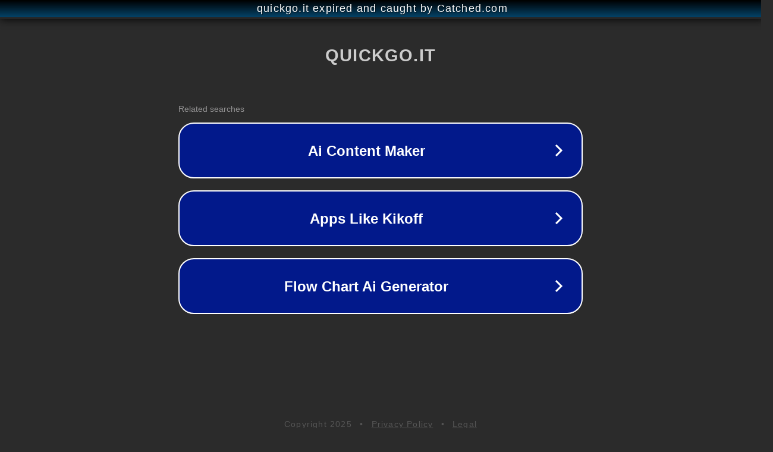

--- FILE ---
content_type: text/html; charset=utf-8
request_url: https://www.quickgo.it/tag/wordpress/
body_size: 1062
content:
<!doctype html>
<html data-adblockkey="MFwwDQYJKoZIhvcNAQEBBQADSwAwSAJBANDrp2lz7AOmADaN8tA50LsWcjLFyQFcb/P2Txc58oYOeILb3vBw7J6f4pamkAQVSQuqYsKx3YzdUHCvbVZvFUsCAwEAAQ==_PgvKyOvyGlz3jJrIesUSlGi10l8wqbqm672uncuDcheBbGwihm/R/TItf76KPr7n+65BvKY3rMmI6XS0lKhkHg==" lang="en" style="background: #2B2B2B;">
<head>
    <meta charset="utf-8">
    <meta name="viewport" content="width=device-width, initial-scale=1">
    <link rel="icon" href="[data-uri]">
    <link rel="preconnect" href="https://www.google.com" crossorigin>
</head>
<body>
<div id="target" style="opacity: 0"></div>
<script>window.park = "[base64]";</script>
<script src="/bQnuxuueX.js"></script>
</body>
</html>
